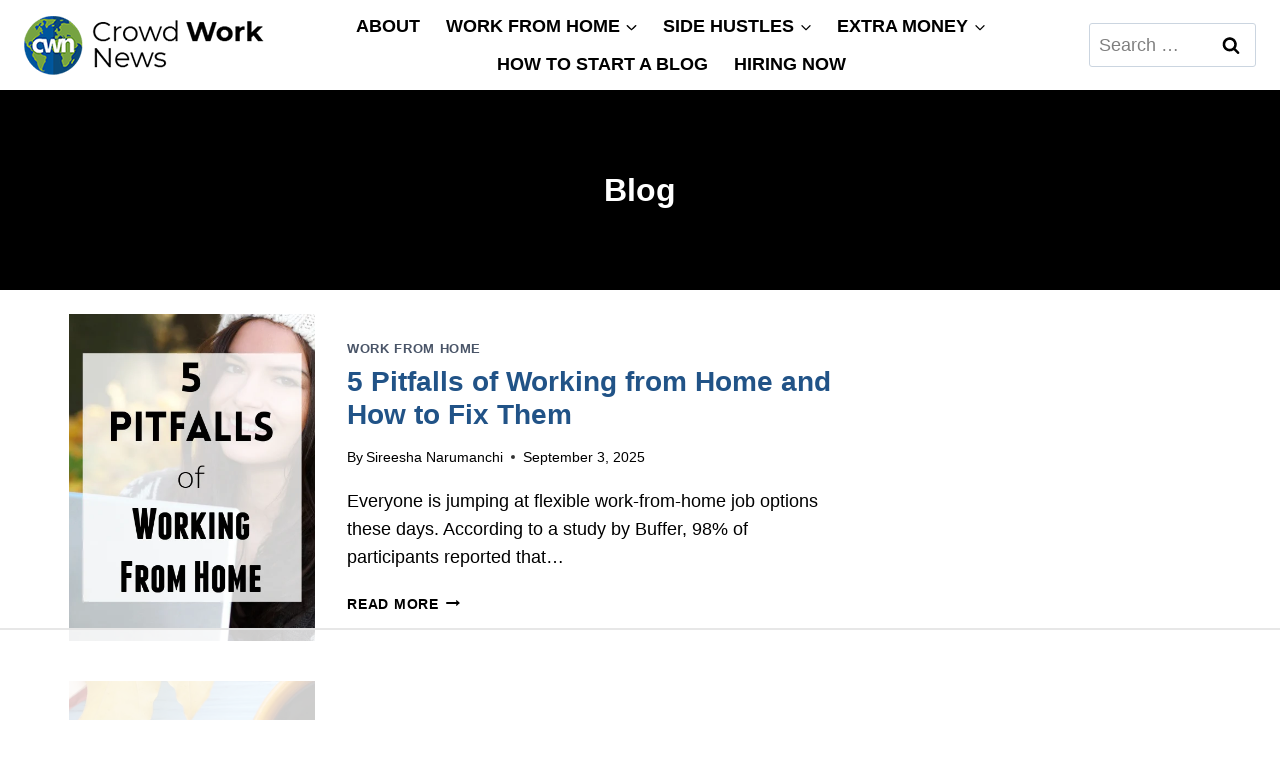

--- FILE ---
content_type: text/html
request_url: https://api.intentiq.com/profiles_engine/ProfilesEngineServlet?at=39&mi=10&dpi=936734067&pt=17&dpn=1&iiqidtype=2&iiqpcid=ef06901a-ba79-47a1-9923-a89e59c45aea&iiqpciddate=1768884539936&pcid=7868d5d7-38db-48e4-9af4-dcbe7ebac524&idtype=3&gdpr=0&japs=false&jaesc=0&jafc=0&jaensc=0&jsver=0.33&testGroup=A&source=pbjs&ABTestingConfigurationSource=group&abtg=A&vrref=https%3A%2F%2Fcrowdworknews.com%2Fblog%2F
body_size: 56
content:
{"abPercentage":97,"adt":1,"ct":2,"isOptedOut":false,"data":{"eids":[]},"dbsaved":"false","ls":true,"cttl":86400000,"abTestUuid":"g_d01d8631-b076-471c-92a8-5b5de809f019","tc":9,"sid":1788898700}

--- FILE ---
content_type: text/html; charset=utf-8
request_url: https://www.google.com/recaptcha/api2/aframe
body_size: 266
content:
<!DOCTYPE HTML><html><head><meta http-equiv="content-type" content="text/html; charset=UTF-8"></head><body><script nonce="aO9hTkUbiiH5I-aLM4UAIg">/** Anti-fraud and anti-abuse applications only. See google.com/recaptcha */ try{var clients={'sodar':'https://pagead2.googlesyndication.com/pagead/sodar?'};window.addEventListener("message",function(a){try{if(a.source===window.parent){var b=JSON.parse(a.data);var c=clients[b['id']];if(c){var d=document.createElement('img');d.src=c+b['params']+'&rc='+(localStorage.getItem("rc::a")?sessionStorage.getItem("rc::b"):"");window.document.body.appendChild(d);sessionStorage.setItem("rc::e",parseInt(sessionStorage.getItem("rc::e")||0)+1);localStorage.setItem("rc::h",'1768884546199');}}}catch(b){}});window.parent.postMessage("_grecaptcha_ready", "*");}catch(b){}</script></body></html>

--- FILE ---
content_type: text/css
request_url: https://crowdworknews.com/wp-content/cache/min/1/wp-content/uploads/maxmegamenu/style.css?ver=1768801191
body_size: -468
content:
@charset "UTF-8";.mega-menu-last-modified-1750794333{content:'Tuesday 24th June 2025 19:45:33 UTC'}

--- FILE ---
content_type: text/css
request_url: https://ads.adthrive.com/sites/596d180cd83d246969d1d800/ads.min.css
body_size: 413
content:
.adthrive-ad {
clear:both;
}

.uwy.utb.userway_p4 {
margin-bottom: 100px;
}

body:not(.adthrive-device-phone) .adthrive-collapse-player,
body:not(.adthrive-device-phone) #adthrive-contextual-container {
max-width: 600px;
height: auto!important;
}
body:not(.adthrive-device-phone) div[id^="cls-video-container"] {
min-height: 358px!important;
margin-bottom: 15px;
}



/* fix sticky sidebar ads for fixed header */
.adthrive-sidebar.adthrive-stuck {
margin-top: 80px;
}
.adthrive-sticky-sidebar > div {
top: 80px!important;
}

--- FILE ---
content_type: text/plain
request_url: https://rtb.openx.net/openrtbb/prebidjs
body_size: -222
content:
{"id":"32f86560-3c3c-493e-b6f7-b3143ac4c002","nbr":0}

--- FILE ---
content_type: text/plain
request_url: https://rtb.openx.net/openrtbb/prebidjs
body_size: -83
content:
{"id":"a6d244f6-5b3f-4627-8bfb-f32ed4738026","nbr":0}

--- FILE ---
content_type: text/plain; charset=UTF-8
request_url: https://at.teads.tv/fpc?analytics_tag_id=PUB_17002&tfpvi=&gdpr_consent=&gdpr_status=22&gdpr_reason=220&ccpa_consent=&sv=prebid-v1
body_size: 56
content:
YTk1NDI2OGUtODE1OC00MTg3LTkzZjgtZDM2MzY5MzM1ZjQ5Iy0xLTc=

--- FILE ---
content_type: text/plain
request_url: https://rtb.openx.net/openrtbb/prebidjs
body_size: -222
content:
{"id":"91d14caf-35bd-4eb8-98a0-914e8bd80e7d","nbr":0}